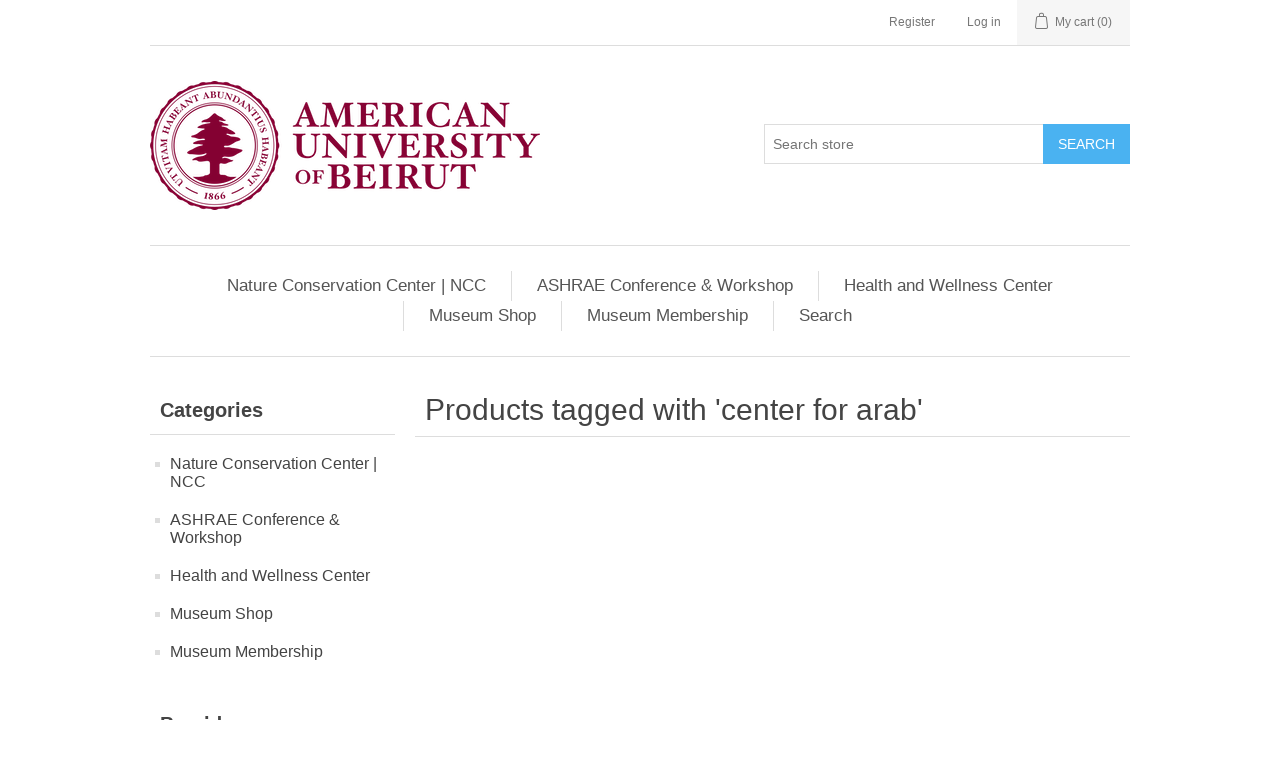

--- FILE ---
content_type: text/html; charset=utf-8
request_url: https://estore.aub.edu.lb/center-for-arab
body_size: 3378
content:
<!DOCTYPE html><html lang="en" dir="ltr" class="html-product-tag-page"><head><title>AUB e-Store. Products tagged with &#x27;center for arab&#x27;</title><meta charset="UTF-8"><meta name="description" content=""><meta name="keywords" content=""><meta name="generator" content="nopCommerce"><meta name="viewport" content="width=device-width, initial-scale=1"><link rel="stylesheet" href="/lib_npm/jquery-ui-dist/jquery-ui.min.css"><link rel="stylesheet" href="/Themes/DefaultClean/Content/css/styles.css"><body><input name="__RequestVerificationToken" type="hidden" value="CfDJ8M9sz5ycr11MmFA2FUyF4Z2NqUVKtGCK1CAJu0igJWlKKYe9Gjod0MVuxCROe-hBxPEUnep9fSdJkn3VeS062sMiR_pQuYA6Q_UIoixkWSdTU7wtjcK1FnQHQv_G9FhYxUYxR9YSEy6RX6BkWW-ZX9g"><div class="ajax-loading-block-window" style="display:none"></div><div id="dialog-notifications-success" role="status" aria-live="polite" aria-atomic="true" title="Notification" style="display:none"></div><div id="dialog-notifications-error" role="alert" aria-live="assertive" aria-atomic="true" title="Error" style="display:none"></div><div id="dialog-notifications-warning" role="alert" aria-live="assertive" aria-atomic="true" title="Warning" style="display:none"></div><div id="bar-notification" class="bar-notification-container" role="status" aria-live="polite" aria-atomic="true" data-close="Close"></div><div class="master-wrapper-page"><div class="header"><a class="skip" href="#main">Skip navigation</a><div class="header-upper"><div class="header-selectors-wrapper"></div><div class="header-links-wrapper"><div class="header-links"><ul><li><a href="/register?returnUrl=%2Fcenter-for-arab" class="ico-register">Register</a><li><a href="/login?returnUrl=%2Fcenter-for-arab" class="ico-login">Log in</a><li id="topcartlink"><a href="/cart" class="ico-cart"> <span class="cart-label">My cart</span> <span class="cart-qty">(0)</span> </a></ul></div><div id="flyout-cart" class="flyout-cart"><div class="mini-shopping-cart"><div class="count">You have no items in your shopping cart.</div></div></div></div></div><div class="header-lower"><div class="header-logo"><a href="/"> <img alt="AUB EStore" src="https://estore.aub.edu.lb/images/thumbs/0000596_aub_logo_burgundy.png"> </a></div><div class="search-box store-search-box"><form method="get" id="small-search-box-form" action="/search"><input type="text" class="search-box-text" id="small-searchterms" autocomplete="off" name="q" placeholder="Search store" aria-label="Search store"> <button type="submit" class="button-1 search-box-button">Search</button></form></div></div></div><div class="header-menu"><ul class="top-menu notmobile"><li><a href="/nature-conservation-center-ncc">Nature Conservation Center | NCC </a><li><a href="/ashrae-conference-workshop">ASHRAE Conference &amp; Workshop </a><li><a href="/health-and-wellness-center">Health and Wellness Center </a><li><a href="/museum-shop">Museum Shop </a><li><a href="/museum-membership">Museum Membership </a><li><a href="/search">Search</a></ul><div class="menu-toggle" tabindex="0" role="button" aria-controls="aria-categories-mobile-ul">Menu</div><ul class="top-menu mobile"><li><a href="/nature-conservation-center-ncc">Nature Conservation Center | NCC </a><li><a href="/ashrae-conference-workshop">ASHRAE Conference &amp; Workshop </a><li><a href="/health-and-wellness-center">Health and Wellness Center </a><li><a href="/museum-shop">Museum Shop </a><li><a href="/museum-membership">Museum Membership </a><li><a href="/search">Search</a></ul></div><div class="master-wrapper-content" id="main" role="main"><div class="master-column-wrapper"><div class="side-2"><div class="block block-category-navigation"><div class="title"><strong>Categories</strong></div><div class="listbox"><ul class="list"><li class="inactive"><a href="/nature-conservation-center-ncc">Nature Conservation Center | NCC </a><li class="inactive"><a href="/ashrae-conference-workshop">ASHRAE Conference &amp; Workshop </a><li class="inactive"><a href="/health-and-wellness-center">Health and Wellness Center </a><li class="inactive"><a href="/museum-shop">Museum Shop </a><li class="inactive"><a href="/museum-membership">Museum Membership </a></ul></div></div><div class="block block-vendor-navigation"><div class="title"><strong>Providers</strong></div><div class="listbox"><ul class="list"><li><a href="/arec">AREC</a><li><a href="/ashrae">ASHRAE</a><li><a href="/aub-museum-2">AUB Museum</a><li><a href="/aub-press">AUB Press</a><li><a href="/health-and-wellness-center-2">Health and Wellness Center</a><li><a href="/nature-tourism">Nature Conservation Center</a><li><a href="/oira-2">OIRA</a></ul></div></div><div class="block block-popular-tags"><div class="title"><strong>Popular tags</strong></div><div class="listbox"><div class="tags"><ul><li><a href="/arab-artists" style="font-size:90%">arab artists</a><li><a href="/arab-comics" style="font-size:90%">arab comics</a><li><a href="/art" style="font-size:90%">art</a><li><a href="/comics" style="font-size:90%">comics</a><li><a href="/design" style="font-size:90%">design</a><li><a href="/ethnography" style="font-size:90%">Ethnography</a><li><a href="/graphic-design-2" style="font-size:90%">graphic design</a><li><a href="/graphic-narratives" style="font-size:150%">graphic narratives</a><li><a href="/justice" style="font-size:90%">justice</a><li><a href="/palestine" style="font-size:90%">palestine</a><li><a href="/politics" style="font-size:90%">politics</a><li><a href="/war" style="font-size:90%">war</a></ul></div></div></div></div><div class="center-2"><div class="page product-tag-page"><div class="page-title"><h1>Products tagged with &#x27;center for arab&#x27;</h1></div><div class="page-body"><div class="products-container"><div class="ajax-products-busy"></div><div class="products-wrapper"></div></div></div></div></div></div></div><div class="footer"><div class="footer-upper"><div class="footer-block information"><div class="title"><strong>Information</strong></div><ul class="list"><li><a href="/sitemap">Sitemap</a></ul></div><div class="footer-block customer-service"><div class="title"><strong>Customer service</strong></div><ul class="list"><li><a href="/search">Search</a><li><a href="/recentlyviewedproducts">Recently viewed products</a><li><a href="/newproducts">New products</a></ul></div><div class="footer-block my-account"><div class="title"><strong>My account</strong></div><ul class="list"><li><a href="/customer/info">My account</a><li><a href="/order/history">Orders</a><li><a href="/customer/addresses">Addresses</a><li><a href="/cart">My cart</a></ul></div><div class="footer-block follow-us"><div class="social"><div class="title"><strong>Follow us</strong></div><ul class="networks"><li class="facebook"><a href="http://www.facebook.com/aub.edu.lb" target="_blank" rel="noopener noreferrer">Facebook</a><li class="twitter"><a href="http://twitter.com/AUB_Lebanon" target="_blank" rel="noopener noreferrer">Twitter</a><li class="youtube"><a href="http://www.youtube.com/AUBatLebanon" target="_blank" rel="noopener noreferrer">YouTube</a></ul></div></div></div><div class="footer-lower"><div class="footer-info"><span class="footer-disclaimer">Copyright &copy; 2026 AUB EStore. All rights reserved.</span></div><div class="footer-powered-by">Powered by <a href="https://www.nopcommerce.com/" target="_blank" rel="nofollow">nopCommerce</a></div></div></div></div><script src="/lib_npm/jquery/jquery.min.js"></script><script src="/lib_npm/jquery-validation/jquery.validate.min.js"></script><script src="/lib_npm/jquery-validation-unobtrusive/jquery.validate.unobtrusive.min.js"></script><script src="/lib_npm/jquery-ui-dist/jquery-ui.min.js"></script><script src="/lib_npm/jquery-migrate/jquery-migrate.min.js"></script><script src="/js/public.common.js"></script><script src="/js/public.ajaxcart.js"></script><script src="/js/public.countryselect.js"></script><script src="/js/public.catalogproducts.js"></script><script>function addPagerHandlers(){$("[data-page]").on("click",function(n){return n.preventDefault(),CatalogProducts.getProducts($(this).data("page")),!1})}$(function(){CatalogProducts.init({ajax:!0,browserPath:"/center-for-arab",fetchUrl:"/tag/products?tagId=167"});addPagerHandlers();$(CatalogProducts).on("loaded",function(){addPagerHandlers()})})</script><script>$(function(){$(".header").on("mouseenter","#topcartlink",function(){$("#flyout-cart").addClass("active")});$(".header").on("mouseleave","#topcartlink",function(){$("#flyout-cart").removeClass("active")});$(".header").on("mouseenter","#flyout-cart",function(){$("#flyout-cart").addClass("active")});$(".header").on("mouseleave","#flyout-cart",function(){$("#flyout-cart").removeClass("active")})})</script><script>$("#small-search-box-form").on("submit",function(n){$("#small-searchterms").val()==""&&(alert("Please enter some search keyword"),$("#small-searchterms").focus(),n.preventDefault())})</script><script>$(function(){var n,t;$("#small-searchterms").autocomplete({delay:500,minLength:3,source:"/catalog/searchtermautocomplete",appendTo:".search-box",select:function(n,t){return $("#small-searchterms").val(t.item.label),setLocation(t.item.producturl),!1},open:function(){n&&(t=document.getElementById("small-searchterms").value,$(".ui-autocomplete").append('<li class="ui-menu-item" role="presentation"><a href="/search?q='+t+'">View all results...<\/a><\/li>'))}}).data("ui-autocomplete")._renderItem=function(t,i){var r=i.label;return n=i.showlinktoresultsearch,r=htmlEncode(r),imageWidth="20",$("<li><\/li>").data("item.autocomplete",i).append("<a><span>"+r+"<\/span><\/a>").appendTo(t)}})</script><script>var localized_data={AjaxCartFailure:"ajaxcart.failure"};AjaxCart.init(!1,".header-links .cart-qty",".header-links .wishlist-qty","#flyout-cart",localized_data)</script><script>$(function(){$(".menu-toggle").on("click",function(){$(this).siblings(".top-menu.mobile").slideToggle("slow")});$(".menu-toggle").on("keydown",function(n){(n.keyCode===13||n.keyCode===32)&&(n.preventDefault(),$(this).siblings(".top-menu.mobile").slideToggle("slow"))});$(".top-menu.mobile .sublist-toggle").on("click",function(){$(this).siblings(".sublist").slideToggle("slow")})})</script><script>$(function(){$(".footer-block .title").on("click",function(){var n=window,t="inner",i;"innerWidth"in window||(t="client",n=document.documentElement||document.body);i={width:n[t+"Width"],height:n[t+"Height"]};i.width<769&&$(this).siblings(".list").slideToggle("slow")})})</script><script>$(function(){$(".block .title").on("click",function(){var n=window,t="inner",i;"innerWidth"in window||(t="client",n=document.documentElement||document.body);i={width:n[t+"Width"],height:n[t+"Height"]};i.width<1001&&$(this).siblings(".listbox").slideToggle("slow")})})</script>